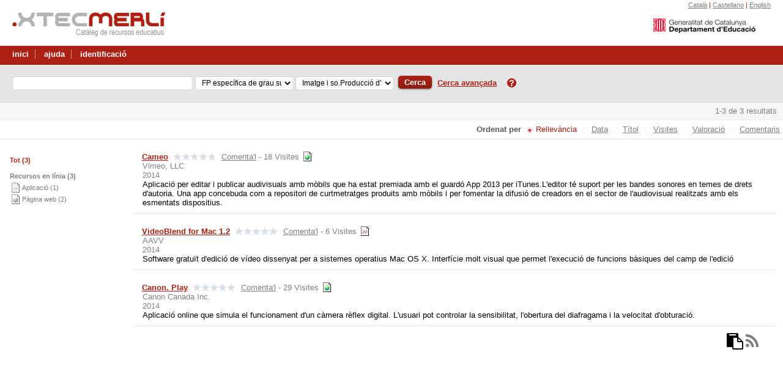

--- FILE ---
content_type: text/html;charset=utf-8
request_url: https://merli.xtec.cat/merli/ServletCerca?area_curricular=33430&cataleg=si&nivell=0&nivell_educatiu=9337&novaCerca=si&ordenacio=&textCerca=&tipus=completa&lang=ca
body_size: 41372
content:
<!DOCTYPE html PUBLIC "-//W3C//DTD XHTML 1.1//EN" "http://www.w3.org/TR/xhtml11/DTD/xhtml11.dtd">
<html lang="ca">
<head>
<title>Merl&iacute;. Cat&agrave;leg de recursos educatius</title>
<meta http-equiv="content-type" content="text/html; charset=UTF-8"/>
<link rel="alternate" type="application/rss+xml" title="Subscriu aquesta cerca" href="https://merli.xtec.cat/merli/CercaRSS?textCerca=&nivell_educatiu=9337&area_curricular=33430&cicle=-1" />
<link rel="shortcut icon" href="https://merli.xtec.cat/merli/imatges/merli.ico" />
<link rel="stylesheet" type="text/css" href="https://merli.xtec.cat/merli/css/tooltip.css"/>
<link rel="stylesheet" type="text/css" href="https://merli.xtec.cat/merli/css/merli.css"/>
<link rel="stylesheet" href="https://merli.xtec.cat/merli/css/merli-print.css" media="print" type="text/css" />
<link href="//maxcdn.bootstrapcdn.com/font-awesome/4.6.3/css/font-awesome.min.css" rel="stylesheet" integrity="sha384-T8Gy5hrqNKT+hzMclPo118YTQO6cYprQmhrYwIiQ/3axmI1hQomh7Ud2hPOy8SP1" crossorigin="anonymous">

  <script type="text/javascript">
    function copia_portapapeles (url) {
       var aux = document.createElement('input');
       aux.setAttribute('value', url);
       document.body.appendChild(aux);
       aux.select();
       document.execCommand("copy");
       document.body.removeChild(aux);
      }
    function askToAgrega () {
      document.cerca.agrega.value = 1;
      document.cerca.submit();
      }
    function askToMerli () {
      document.cerca.agrega.value = 0;
      document.cerca.submit();
      }
    function goToNivell (nivell) {
      document.cerca.textCerca.value = '';
      document.cerca.nivell.value = nivell;
      document.cerca.submit();
      }
    function doSubmit (keep) {
var value = document.cerca.textCerca.value;
document.cerca.textCerca.value = value.toString();
      document.cerca.nivell.value = 0;
      if (!keep){       	document.cerca.filtreRecurs.value = '';}
      document.cerca.tipus.value = 'simple';
      document.cerca.novaCerca.value = 'si';
      if(document.cerca.cicle) document.cerca.cicle.value="-1";
      if(document.cerca.keywords) document.cerca.keywords.value="";
      $("#ducContentIdentificador").remove();
      if(document.cerca.autorCerca) document.cerca.autorCerca.value="";
      if(document.cerca.editorialCerca) document.cerca.editorialCerca.value="";
      if(document.cerca.idiomaCerca) document.cerca.idiomaCerca.value="";
      if(document.cerca.recursOnline) document.cerca.recursOnline.value="";
      if(document.cerca.recursFisic)  document.cerca.recursFisic.value="";
      if(document.cerca.llicenciaCerca) document.cerca.llicenciaCerca.value="";
      if(document.cerca.destinatariCerca) document.cerca.destinatariCerca.value="";
      if(document.cerca.dataIniciPublicacio) document.cerca.dataIniciPublicacio.value="";
      if(document.cerca.dataFinalPublicacio) document.cerca.dataFinalPublicacio.value="";
      if(document.cerca.formatRecurs) document.cerca.formatRecurs.value="";
      if(document.cerca.unitatCerca) document.cerca.unitatCerca.value="";
      document.cerca.submit();
      }
    function sortBy (tipusOrdenacio, tipusDireccio) {
      document.cerca.nivell.value = 0;
      document.cerca.ordenacio.value = tipusOrdenacio;
      document.cerca.direccio.value = tipusDireccio;
      document.cerca.submit();
      }
    function filterBy (filtreRecurs) {
      document.cerca.filtreRecurs.value = filtreRecurs;
      document.cerca.submit();
      }
  function checkCR(evt) {
	    var evt  = (evt) ? evt : ((event) ? event : null);
	    var node = (evt.target) ? evt.target : ((evt.srcElement) ? evt.srcElement : null);
	    if ((evt.keyCode == 13) && (node.type=="text")) {
		    doSubmit();
		    return false;
		    }
	  }
  function showFull (id) {
      document.getElementById("" + id).innerHTML = document.getElementById("full_" + id).innerHTML;
      }
  function showShort (id) {
      document.getElementById("" + id).innerHTML = document.getElementById("short_" + id).innerHTML;
      }
  document.onkeypress = checkCR;
  </script>
  <script type="text/javascript" src="./scripts/ajax-visites.js"></script>
  <script type="text/javascript" src="./scripts/ietooltips.js"></script>
  <script type="text/javascript" src="./scripts/jquery-1.4.2.min.js"></script>
  <script type="text/javascript">
       var areas_2215=new Array("Àrea", "-1"
,"Comunicació i llenguatges","2248"
,"Descoberta d'un mateix i descoberta dels altres","2246"
,"Descoberta de l'entorn","2247"
);
       var areas_2219=new Array("Àrea", "-1"
,"Competències bàsiques","8858"
,"Coneixement del medi: natural","2255"
,"Coneixement del medi: social i cultural","2254"
,"Educació artística: música","2257"
,"Educació artística: visual i plàstica","2256"
,"Educació física","2258"
,"Educació per al desenvolupament personal i la ciutadania","5639"
,"Llengua aranesa a la Val d'Aran","2252"
,"Llengua castellana i literatura","2251"
,"Llengua catalana i literatura","2250"
,"Llengua estrangera","2253"
,"Matemàtiques","2259"
,"Religió (voluntària)","6037"
,"Tutoria","3463"
);
       var areas_2221=new Array("Àrea", "-1"
,"Ciències de la naturalesa/Física i química/Biologia i geologia","2265"
,"Ciències socials, geografia i història","2266"
,"Competències bàsiques","8971"
,"Cultura clàssica","3466"
,"Educació física","2267"
,"Educació per al desenvolupament personal i la ciutadania","6298"
,"Educació visual i plàstica","2269"
,"Emprenedoria","18599"
,"Història i cultura de les religions","8647"
,"Llatí","8726"
,"Llengua aranesa a la Val d'Aran","2263"
,"Llengua castellana i Literatura","2262"
,"Llengua catalana i Literatura","2261"
,"Llengües estrangeres","2264"
,"Matemàtiques","2271"
,"Música","2270"
,"Religió (voluntària)","2272"
,"Tecnologies/Tecnologia/Informàtica","2268"
,"Treball de síntesi/Projecte de recerca","8655"
,"Tutoria","3468"
);
       var areas_2234=new Array("Àrea", "-1"
,"Anatomia aplicada","8597"
,"Anàlisi musical","8593"
,"Arts escèniques","8595"
,"Biologia","6451"
,"Ciències de la terra i del medi ambient","6457"
,"Ciències per al món contemporani","8591"
,"Competències generals","9039"
,"Cultura audiovisual","6492"
,"Dibuix Artístic","6488"
,"Dibuix Tècnic","6459"
,"Disseny","6490"
,"Economia","6466"
,"Economia de l'empresa","6464"
,"Educació física","6437"
,"Electrotècnia","6484"
,"Filosofia i ciutadania/Història de la filosofia","6445"
,"Física","6453"
,"Geografia","6468"
,"Grec","6470"
,"Història","6447"
,"Història de l'art","6472"
,"Història de la música i de la dansa","6480"
,"Història del món contemporani","6474"
,"Literatura castellana","6476"
,"Literatura catalana","6478"
,"Literatura universal","7998"
,"Llatí","7045"
,"Llengua castellana i literatura","6441"
,"Llengua catalana i literatura","6699"
,"Llenguatge i pràctica musical","8599"
,"Llengües estrangeres","6443"
,"Matemàtiques","6449"
,"Matemàtiques aplicades a les ciències socials","6462"
,"Química","6455"
,"Religió (voluntària)","6498"
,"Tecnologia industrial","6482"
,"Treball de recerca","8493"
,"Tutoria","8481"
,"Tècniques d'expressió graficoplàstica","6494"
,"Volum","6496"
);
       var areas_9337=new Array("Àrea", "-1"
,"Activitats d'ús públic","16499"
,"Activitats físiques i esportives.Animació d'activitats físiques i esportives","12278"
,"Activitats físiques i esportives.Animació d'activitats físiques i esportives","23946"
,"Administració i finances","16491"
,"Administració i gestió.Administració i finances","19007"
,"Agrària.Gestió forestal  i del medi natural","25703"
,"Agrària.Paisatgisme i medi rural","28731"
,"Arts gràfiques.Disseny i Producció editorial","12372"
,"Arts gràfiques.Producció en indústries d'arts gràfiques","21540"
,"Arts i artesanies","12353"
,"Comerç i màrquetin.Transport i logística.","30288"
,"Comerç i màrqueting.Comerç internacional","12391"
,"Comerç i màrqueting.Gestió comercial i màrqueting","16493"
,"Comerç i màrqueting.Serveis al consumidor","29974"
,"Disseny i moblament","18442"
,"Edificació i obra civil.Desenvolupament de projectes urbanístics i operacions topogràfiques","21718"
,"Edificació i obra civil.Desenvolupament i aplicació de projectes de construcció","12410"
,"Edificació i obra civil.Projectes d'obra civil (Sobrestants)","23687"
,"Educació infantil","10140"
,"Electricitat i electrònica.Automatització i robòtica industrial","18194"
,"Electricitat i electrònica.Sistemes de telecomunicacions i informàtics","18123"
,"Electricitat i electrònica.Sistemes electrotècnics i automatitzats","12435"
,"Electromecànica de maquinaria","16078"
,"Energia i aigua. Energies renovables","21328"
,"Energia i aigua.Eficiència energètica i energia solar tèrmica","12455"
,"Energies renovables","16062"
,"Fabricació mecànica.Construccions metàl·liques","10138"
,"Fabricació mecànica.Disseny en fabricació mecànica","10162"
,"Fabricació mecànica.Programació de la producció en fabricació mecànica","31316"
,"Fabricació mecànica.Programació de la producció en fabricació mecànica","12474"
,"Fabricació mecànica.Òptica d'ullera","30388"
,"Fusta, moble i suro.Disseny i moblament.","12485"
,"Gestió d'allotjaments turístics","10141"
,"Hoteleria i Turisme.Direcció de cuina","32964"
,"Hoteleria i turisme.Agències de viatges i gestió d'esdeveniments","10164"
,"Hoteleria i turisme.Animació turística","31528"
,"Hoteleria i turisme.Direcció de serveis de restauració","33012"
,"Hoteleria i turisme.Gestió d'allotjaments turístics","33104"
,"Hoteleria i turisme.Guia, informació i assistència turísitques","10165"
,"Hoteleria i turisme.Guia, informació i assistència turístiques","33208"
,"Imatge Personal.Assessoria d'imatge personal i corporativa","18834"
,"Imatge i so.Animacions 3D, jocs i entorns interactius","16430"
,"Imatge i so.Il·luminació, captació i tractament d'imatge","33355"
,"Imatge i so.Producció d'audiovisuals i espectacles","33430"
,"Imatge i so.Realització de projectes d'audiovisuals i espectacles","33540"
,"Imatge i so.So per a audiovisuals i espectacles","33614"
,"Imatge personal.Estilisme i direcció de perruqueria","12487"
,"Imatge personal.Estètica integral i benestar","16432"
,"Indústries alimentàries.Processos i qualitat en la indústria alimentària","12488"
,"Indústries alimentàries.Vitivinicultura","10166"
,"Informàtica i comunicacions.Administració de sistemes informàtics en xarxa","10163"
,"Informàtica i comunicacions.Desenvolupament d'aplicacions multiplataforma","12490"
,"Informàtica i comunicacions.Desenvolupament d'aplicacions web","23430"
,"Instal.lació i manteniment.Mecatrònica industrial","24003"
,"Instal·lació i manteniment.Desenvolupament de projectes d'instal.lacions tèrmiques i de fluids","10139"
,"Instal·lació i manteniment.Manteniment d'instal.lacions tèrmiques i de fluids","10143"
,"Instal·lació i manteniment.Prevenció de riscos laborals","12491"
,"Maritim pesquera.Transport marítim i pesca d'altura","18339"
,"Marítim pesquera.Aqüicultura","12492"
,"Marítimopesquera.Supervisió i control de màquines i instal·lacions del vaixell","20359"
,"Mecanització, perfil manteniment i reparació en rellotgeria","10160"
,"Mecatrònica industrial","16483"
,"Paisatgisme i medi rural","16487"
,"Perruqueria i cosmètica capil.lar","18896"
,"Producció d'audiovisuals i espectacles","16461"
,"Programació de la producció en fabricació mecànica","10161"
,"Projectes d'obra civil","16445"
,"Projectes d'obra civil (Sobrestants)","16448"
,"Pròtesis dentals","16485"
,"Química.Fabricació de productes farmacèutics i afins","37077"
,"Química.Indústries de procés de pasta i paper","10142"
,"Química.Laboratori d'anàlisi i control de qualitat","34209"
,"Química.Química ambiental","12497"
,"Química.Química industrial","10158"
,"Realització de projectes d'audiovisuals i espectacles","16426"
,"Sanitat. Sanitat. Laboratori de diagnòstic clínic","37517"
,"Sanitat.Anatomia patològica i citologia","37217"
,"Sanitat.Audiologia protètica","37266"
,"Sanitat.Dietètica","37338"
,"Sanitat.Documentació sanitària","37379"
,"Sanitat.Higiene bucodental","37433"
,"Sanitat.Imatge per al diagnòstic","37470"
,"Sanitat.Ortesis i pròtesis","37597"
,"Sanitat.Pròtesis dentals","37623"
,"Sanitat.Radioteràpia","37638"
,"Seguretat i medi ambient.Educació i control ambiental","12498"
,"Serveis al consumidor","25096"
,"Serveis socioculturals i a la comunitat.Animació sociocultural i turística","12537"
,"Serveis socioculturals i a la comunitat.Educació infantil","37676"
,"Serveis socioculturals i a la comunitat.Integració social","37724"
,"Serveis socioculturals i a la comunitat.Interpretació de la llengua de signes","37751"
,"So per a audiovisuals i espectacles","16458"
,"Transport i logística","16495"
,"Transport i manteniment de vehicles","12582"
,"Transport i manteniment de vehicles.Automoció","10137"
,"Transport i manteniment de vehicles.Automoció, perfil vehicles industrials","10159"
,"Transport i manteniment de vehicles.Manteniment aeromecànic","41161"
,"Transport i manteniment de vehicles.Manteniment d'aviònica","41288"
,"Transport marítim i pesca d'altura","16080"
,"Tèxtil, confecció i pell.Disseny tècnic en tèxtil i pell","23558"
,"Tèxtil, confecció i pell.Patronatge i Moda","10157"
,"Tèxtil, confecció i pell.Vestuari a mida i d'espectacles","12560"
,"Vestuari a mida i d'espectacles","16503"
,"Vidre i ceràmica","12619"
);
       var areas_9698=new Array("Àrea", "-1"
,"Activitats fisicoesportives en el medi natural, perfil professional d'explotació d'estacions d'esquí","23830"
,"Activitats físiques i esportives en el medi natural","12958"
,"Administració i Gestió.Gestió administrativa, perfil professional d'àmbit jurídic","26346"
,"Administració i gestió","12980"
,"Administració i gestió.Gestió administrativa","10080"
,"Agrària.Jardineria i floristeria.","10094"
,"Arts gràfiques.Impressió.","27471"
,"Arts gràfiques.Preimpressió digital.","20045"
,"Comerç i màrqueting.Comerç.","13027"
,"Construcció.Fusta, moble i suro","13032"
,"Cuina i gastronomia","10058"
,"Edificació i obra civil.Construcció","16538"
,"Edificació i obra civil.Obres d'interior, decoració i rehabilitació","13028"
,"Edificació i obra civil.Operació i manteniment de maquinària de construcció","27577"
,"Edificació y obra civil.Obres d'interior, decoració i rehabilitació","16572"
,"Electricitat i electrònica.Equips electrònics de consum .","13029"
,"Fabricació Mecànica.Soldadura i caldereria.","10076"
,"Fabricació mecànica.Mecanització.","13031"
,"Fusta, moble i suro.Fusteria i moble.","27673"
,"Fusta, moble i suro.Instal·lació i moblament","16600"
,"Hoteleria i turisme.Cuina i gastronomia.","13057"
,"Hoteleria i turisme.Serveis de restauració","22520"
,"Hoteleria.Serveis de restauració","10072"
,"Imatge Personal.Caracterització.","26680"
,"Imatge Personal.Estètica personal decorativa","26886"
,"Imatge Personal.Perruqueria i cosmètica capil.lar","16615"
,"Imatge i so","13034"
,"Indústries alimentàries.Elaboració de productes alimentaris","13037"
,"Indústries alimentàries.Forneria, pastisseria i confiteria","10064"
,"Indústries alimentàries.Olis d'oliva i vins","25974"
,"Indústries alimentàries.Olis d'oliva i vins","10070"
,"Indústries extractives.Excavacions i sondatges","13038"
,"Informàtica i comunicacions.Sistemes microinformàtics i xarxes","13039"
,"Instal.lació i manteniment.Instal·lacions frigorífiques i de climatització","22861"
,"Instal.lació i manteniment.Instal·lacions frigorífiques i de climatització","22857"
,"Instal·lacions de telecomunicacions","10078"
,"Instal·lacions elèctriques i automàtiques","10066"
,"Instal·lació i manteniment.Instal·lacions de producció de calor","13040"
,"Manteniment electromecànic","16635"
,"Manteniment electromecànic (vaixells d'esbarjo i serveis portuaris)","16694"
,"Martim pesquera.Pesca i transport marítim","26172"
,"Marítim pesquera.Busseig de profunditat mitjana","13041"
,"Marítim pesquera.Operacions de cultius aqüícoles","16663"
,"Marítim pesquera.Operació, control i manteniment de màquines i instal·lacions del vaixell","27878"
,"Mecanització.Manteniment i reparació de rellotgeria.","10068"
,"Producció agroecològica","10088"
,"Producció agroecològica.Producció agrícola","10090"
,"Producció agropecuària, perfil producció agrícola","10084"
,"Producció agropecuària, perfil producció ramadera","13486"
,"Química.Laboratori","27037"
,"Química.Operacions de procés de pasta i paper","27034"
,"Química.Planta química","13042"
,"Sanitat.Cures auxiliars d'infermeria","13043"
,"Sanitat.Emergències sanitàries","10060"
,"Sanitat.Farmàcia i parafarmàcia","10062"
,"Seguretat i medi ambient.Educació i control ambiental","13044"
,"Serveis socioculturals i a la comunitat.Atenció a persones en situació de dependència","13045"
,"Sistemes microinformàtics i xarxes","10074"
,"Transport i manteniment de vehicles.Carroseria.","13047"
,"Transport i manteniment de vehicles.Electromecànica de vehicles industrials","27923"
,"Transport i manteniment de vehicles.Electromecànica de vehicles, perfil professional d'avions amb motor de pistó","28553"
,"Transport i manteniment de vehicles.Electromecánica de maquinaria","26137"
,"Tècnic en operació, control i manteniment de maquinaria i instal·lacions del vaixell","10096"
,"Tèxtil, confecció i pell.Confecció i moda","10098"
,"Tèxtil, confecció i pell.Fabricació i ennobliment de productes tèxtils","16701"
,"Vidre i ceràmica.Operacions de fabricació de productes ceràmics","22433"
,"Vidre i ceràmica.Operacions de fabricació de vidre i transformats","13048"
);
       var areas_37817=new Array("Àrea", "-1"
,"Atenció a la diversitat","37801"
,"Avaluació","37955"
,"Biblioteques escolars","37989"
,"Ciències de l'Educació","38147"
,"Didàctica","38020"
,"Eix transversal","38013"
,"Ensenyaments","39691"
,"Formació del professorat","38139"
,"Organització educativa","39449"
,"Orientació","38157"
,"Psicologia","38257"
,"Seguretat a Internet","39595"
,"Tecnologia educativa","39533"
,"Àrees/matèries","38068"
);
       var areas_39645=new Array("Àrea", "-1"
,"Alemany","39656"
,"Anglès","41503"
,"Català per a no catalanoparlants","41480"
,"Espanyol per a estrangers","41398"
,"Francès","41409"
,"Grec","41489"
,"Italià","41423"
,"Japonès","41492"
,"Neerlandès","41440"
,"Portuguès","41495"
,"Rus","41460"
,"Xinès","41499"
,"Àrab","39660"
,"Èuscar","41485"
);
       var areas_41509=new Array("Àrea", "-1"
,"Arts plàstiques i disseny","41571"
,"Dansa","41573"
,"Teatre","53457"
);
       var areas_43780=new Array("Àrea", "-1"
,"Atletisme","43821"
,"Basquetbol","43841"
,"Busseig esportiu","43861"
,"Espeleologia","43847"
,"Esports d'hivern","43833"
,"Esports de combat","43866"
,"Esports de muntanya i escalada","43853"
,"Esports de vela","43837"
,"Esports eqüestres","43830"
,"Futbol i futbol sala","43840"
,"Handbol","43868"
,"Salvament i socorrisme","43870"
);
       var areas_46122=new Array("Àrea", "-1"
,"Educació secundària per a les persones adultes","46185"
,"Formació bàsica","46100"
,"Informàtica","46251"
,"Llengua castellana","46135"
,"Llengua catalana","46133"
,"Llengua estrangera","46097"
,"Preparació per a les proves d'accés","46272"
);
       var areas_46481=new Array("Àrea", "-1"
,"Administració i gestió.Auxiliar d'activitats d'oficina i en serveis administratius generals","46480"
,"Agraria.Auxiliar de vivers i jardins","46733"
,"Agrària.Auxiliar d'activitats agropecuàries","46513"
,"Arts gràfiques.Auxiliar d'arts gràfiques i serigrafia","46522"
,"Comerç i màrqueting.Auxiliar de comerç i atenció al públic","46517"
,"Comerç i màrqueting.Auxiliar de vendes, oficina i atenció al públic","46834"
,"Edificació i obra civil.Auxiliar de paleta i contrucció","46519"
,"Edificació i obra civil.Auxiliar de pintura","47014"
,"Electricitat i electrònica.Auxiliar de muntatges d'instal·lacions electrotècniques en edificis","46526"
,"Fabricació mecànica","46544"
,"Fusta, moble i suro.Auxiliar de treballs de fusteria i instal·lació de mobles","46547"
,"Hoteleria i turisme.Auxiliar d'establiments hotelers","47251"
,"Hoteleria i turisme.Auxiliar d'hoteleria: cuina i càtering","47268"
,"Hoteleria i turisme.Auxiliar d'hoteleria: cuina i serveis de restauració","47271"
,"Hoteleria i turisme.Auxiliar d'hoteleria: cuina i serveis de restaurant i bar","47274"
,"Hoteleria i turisme.Auxiliar de cuina","46530"
,"Imatge Personal.Auxiliar d'imatge personal: perruqueria i estètica","47456"
,"Imatge personal.Auxiliar de perruqueria","46550"
,"Indústries alimentàries.Auxiliar d'indústria càrnia","47551"
,"Indústries alimentàries.Auxiliar de pastisseria i fleca","46533"
,"Informàtica i comunicacions.Auxiliar de muntatge i manteniment d'equips informàtics","47670"
,"Informàtica i comunicacions.Auxiliar de muntatge i manteniment de sistemes microinformàtics","46536"
,"Instal·lació i manteniment.Auxiliar de fontaneria i calefacció i climatització","46538"
,"Instal·lació i manteniment.Auxiliar de manteniment i muntatges d'instal·lacions elèctriques i d'aigua i gas","47748"
,"Transport i manteniment de vehicles.Auxiliar de manteniment de carrosseria de vehicles","46557"
,"Transport i manteniment de vehicles.Auxiliar de reparació i manteniment de vehicles lleugers","47827"
);
  function change_area(){
      var nivell_educatiu
      nivell_educatiu = document.cerca.nivell_educatiu[document.cerca.nivell_educatiu.selectedIndex].value
      if (nivell_educatiu > 0) {
         mis_areas=eval("areas_" + nivell_educatiu)
         num_areas = (mis_areas.length / 2)
         document.cerca.area_curricular.length = num_areas
         for(i=0;i<(num_areas * 2);i=i+2){
           document.cerca.area_curricular.options[i/2].text=mis_areas[i]
           document.cerca.area_curricular.options[i/2].value=mis_areas[i + 1]
           }
      }else{
       document.cerca.area_curricular.length = 1
       document.cerca.area_curricular.options[0].value = "-1"
       document.cerca.area_curricular.options[0].text = "Àrea"
    }
    document.cerca.area_curricular.options[0].selected = true
 }
function checkLink(e) {
  if (!e) var e = window.event;
  var clickedObj = e.target ? e.target : e.srcElement;
  if(clickedObj.nodeName == 'A' ) {
        if (clickedObj.id != '') {
          addVisita('merli',clickedObj.id);
         }
    }
}
document.onmousedown = checkLink;
 </script>
<!--[if IE 6]> 
<link rel="stylesheet" type="text/css" href="https://merli.xtec.cat/merli/css/ie6.css"/>
<![endif]--> 
</head>
<body>
<div id="non-footer">
<div id="header"> 
<div id="cabecera">	
<a  href="https://merli.xtec.cat/merli/" alt="Merlí" ><img src="https://merli.xtec.cat/merli//imatges/capca_logo_merli.png" border="0" usemap="#mapTop" /></a>
<a href="http://www.gencat.cat/educacio/" target="_blank" alt="Generalitat de Catalunya. Departament d'Ensenyament"><img style="float:right;" src="https://merli.xtec.cat/merli//imatges/capca_gene.png" border="0" usemap="#mapTop" /></a>
<div id="languages">	<a alt="Catal&agrave;" href="/merli/ServletCerca?area_curricular=33430&cataleg=si&&nivell=0&nivell_educatiu=9337&novaCerca=si&ordenacio=&textCerca=&tipus=completa&lang=ca">Catal&agrave;</a> |	<a alt="Castellano" href="/merli/ServletCerca?area_curricular=33430&cataleg=si&&nivell=0&nivell_educatiu=9337&novaCerca=si&ordenacio=&textCerca=&tipus=completa&lang=es">Castellano</a> |	<a alt="English" href="/merli/ServletCerca?area_curricular=33430&cataleg=si&&nivell=0&nivell_educatiu=9337&novaCerca=si&ordenacio=&textCerca=&tipus=completa&lang=en">English</a> </div></div>
<div id="menu">
 <div id="menu_left">
  <ul><li><a href="https://merli.xtec.cat/merli/">inici</a></li>
  <li><a target="_blank" href="https://sites.google.com/a/xtec.cat/merli/">ajuda</a></li>
  <li class="ultimli">
  <a href="https://merli.xtec.cat/merli//loginSSO.jsp?logOn=true">identificaci&oacute;</a></li>
 </ul></div>
<div id="menu_right">
</div>
</div>

<div id="barra_buscador">
<div id="cercadorOptions">
	<form class="cercador_xtec" name="cerca" action="/merli/ServletCerca" method="POST">
      <fieldset>
     <input type="hidden" name="agrega" value="0"/>
     <input type="hidden" name="sheetId" value="null"/>
     <input type="hidden" name="tipus" value="completa"/>
     <input type="hidden" name="nivell" value="0"/>
     <input type="hidden" name="ordenacio" value=""/>
     <input type="hidden" name="direccio" value=""/>
     <input type="hidden" name="novaCerca" value="no"/>
     <input type="hidden" name="filtreRecurs" value="null"/>
     <input type="hidden" name="formatRecurs" value="null"/>
     <input type="hidden" name="inxtec" value="0"/>
     <input type="hidden" name="cataleg" value="si"/>
     <input type="hidden" name="userGeneric" value=""/>
     <input type="hidden" name="nomUsuari" value="null"/>
     <input type="hidden" name="textCercaHidden" value=""/>
 <input type="hidden" name="cicle" value="-1"/>

<label for="textCerca" class="hide">Introdu&iuml;u les paraules a cercar</label><input type="text" size="20" name="textCerca" id="textCerca" value=""  tabindex="1" alt="text cerca" class="textCerca"/><label for="nivell_educatiu" class="hide">Seleccioneu el nivell educatiu</label>
<select name="nivell_educatiu" id="nivell_educatiu" onchange="change_area()" tabindex="2" class="select">			   <option value="-1">Nivell</option>						<option value="2215">Educació infantil</option>						<option value="2219">Educació primària</option>						<option value="2221">Educació secundària obligatòria</option>						<option value="2234">Batxillerat</option>						<option value="9337" selected>FP específica de grau superior</option>						<option value="9698">FP específica de grau mitjà</option>						<option value="37817">Docents</option>						<option value="39645">Ensenyament d'idiomes</option>						<option value="41509">Ensenyaments artístics</option>						<option value="43780">Ensenyaments esportius</option>						<option value="46122">Educació d'adults</option>						<option value="46481">Programes de qualificació professional inicial(PQPI)</option>			</select> <label for="area_curricular"class="hide">Seleccioneu l'&agrave;rea</label>
					<select name="area_curricular" id="area_curricular"  tabindex="3" class="select" >				    	<option value="-1">Àrea</option>						<option value="16499">Activitats d'ús públic</option>						<option value="12278">Activitats físiques i esportives.Animació d'activitats físiques i esportives</option>						<option value="23946">Activitats físiques i esportives.Animació d'activitats físiques i esportives</option>						<option value="16491">Administració i finances</option>						<option value="19007">Administració i gestió.Administració i finances</option>						<option value="25703">Agrària.Gestió forestal  i del medi natural</option>						<option value="28731">Agrària.Paisatgisme i medi rural</option>						<option value="12372">Arts gràfiques.Disseny i Producció editorial</option>						<option value="21540">Arts gràfiques.Producció en indústries d'arts gràfiques</option>						<option value="12353">Arts i artesanies</option>						<option value="30288">Comerç i màrquetin.Transport i logística.</option>						<option value="12391">Comerç i màrqueting.Comerç internacional</option>						<option value="16493">Comerç i màrqueting.Gestió comercial i màrqueting</option>						<option value="29974">Comerç i màrqueting.Serveis al consumidor</option>						<option value="18442">Disseny i moblament</option>						<option value="21718">Edificació i obra civil.Desenvolupament de projectes urbanístics i operacions topogràfiques</option>						<option value="12410">Edificació i obra civil.Desenvolupament i aplicació de projectes de construcció</option>						<option value="23687">Edificació i obra civil.Projectes d'obra civil (Sobrestants)</option>						<option value="10140">Educació infantil</option>						<option value="18194">Electricitat i electrònica.Automatització i robòtica industrial</option>						<option value="18123">Electricitat i electrònica.Sistemes de telecomunicacions i informàtics</option>						<option value="12435">Electricitat i electrònica.Sistemes electrotècnics i automatitzats</option>						<option value="16078">Electromecànica de maquinaria</option>						<option value="21328">Energia i aigua. Energies renovables</option>						<option value="12455">Energia i aigua.Eficiència energètica i energia solar tèrmica</option>						<option value="16062">Energies renovables</option>						<option value="10138">Fabricació mecànica.Construccions metàl·liques</option>						<option value="10162">Fabricació mecànica.Disseny en fabricació mecànica</option>						<option value="31316">Fabricació mecànica.Programació de la producció en fabricació mecànica</option>						<option value="12474">Fabricació mecànica.Programació de la producció en fabricació mecànica</option>						<option value="30388">Fabricació mecànica.Òptica d'ullera</option>						<option value="12485">Fusta, moble i suro.Disseny i moblament.</option>						<option value="10141">Gestió d'allotjaments turístics</option>						<option value="32964">Hoteleria i Turisme.Direcció de cuina</option>						<option value="10164">Hoteleria i turisme.Agències de viatges i gestió d'esdeveniments</option>						<option value="31528">Hoteleria i turisme.Animació turística</option>						<option value="33012">Hoteleria i turisme.Direcció de serveis de restauració</option>						<option value="33104">Hoteleria i turisme.Gestió d'allotjaments turístics</option>						<option value="10165">Hoteleria i turisme.Guia, informació i assistència turísitques</option>						<option value="33208">Hoteleria i turisme.Guia, informació i assistència turístiques</option>						<option value="18834">Imatge Personal.Assessoria d'imatge personal i corporativa</option>						<option value="16430">Imatge i so.Animacions 3D, jocs i entorns interactius</option>						<option value="33355">Imatge i so.Il·luminació, captació i tractament d'imatge</option>						<option value="33430" selected>Imatge i so.Producció d'audiovisuals i espectacles</option>						<option value="33540">Imatge i so.Realització de projectes d'audiovisuals i espectacles</option>						<option value="33614">Imatge i so.So per a audiovisuals i espectacles</option>						<option value="12487">Imatge personal.Estilisme i direcció de perruqueria</option>						<option value="16432">Imatge personal.Estètica integral i benestar</option>						<option value="12488">Indústries alimentàries.Processos i qualitat en la indústria alimentària</option>						<option value="10166">Indústries alimentàries.Vitivinicultura</option>						<option value="10163">Informàtica i comunicacions.Administració de sistemes informàtics en xarxa</option>						<option value="12490">Informàtica i comunicacions.Desenvolupament d'aplicacions multiplataforma</option>						<option value="23430">Informàtica i comunicacions.Desenvolupament d'aplicacions web</option>						<option value="24003">Instal.lació i manteniment.Mecatrònica industrial</option>						<option value="10139">Instal·lació i manteniment.Desenvolupament de projectes d'instal.lacions tèrmiques i de fluids</option>						<option value="10143">Instal·lació i manteniment.Manteniment d'instal.lacions tèrmiques i de fluids</option>						<option value="12491">Instal·lació i manteniment.Prevenció de riscos laborals</option>						<option value="18339">Maritim pesquera.Transport marítim i pesca d'altura</option>						<option value="12492">Marítim pesquera.Aqüicultura</option>						<option value="20359">Marítimopesquera.Supervisió i control de màquines i instal·lacions del vaixell</option>						<option value="10160">Mecanització, perfil manteniment i reparació en rellotgeria</option>						<option value="16483">Mecatrònica industrial</option>						<option value="16487">Paisatgisme i medi rural</option>						<option value="18896">Perruqueria i cosmètica capil.lar</option>						<option value="16461">Producció d'audiovisuals i espectacles</option>						<option value="10161">Programació de la producció en fabricació mecànica</option>						<option value="16445">Projectes d'obra civil</option>						<option value="16448">Projectes d'obra civil (Sobrestants)</option>						<option value="16485">Pròtesis dentals</option>						<option value="37077">Química.Fabricació de productes farmacèutics i afins</option>						<option value="10142">Química.Indústries de procés de pasta i paper</option>						<option value="34209">Química.Laboratori d'anàlisi i control de qualitat</option>						<option value="12497">Química.Química ambiental</option>						<option value="10158">Química.Química industrial</option>						<option value="16426">Realització de projectes d'audiovisuals i espectacles</option>						<option value="37517">Sanitat. Sanitat. Laboratori de diagnòstic clínic</option>						<option value="37217">Sanitat.Anatomia patològica i citologia</option>						<option value="37266">Sanitat.Audiologia protètica</option>						<option value="37338">Sanitat.Dietètica</option>						<option value="37379">Sanitat.Documentació sanitària</option>						<option value="37433">Sanitat.Higiene bucodental</option>						<option value="37470">Sanitat.Imatge per al diagnòstic</option>						<option value="37597">Sanitat.Ortesis i pròtesis</option>						<option value="37623">Sanitat.Pròtesis dentals</option>						<option value="37638">Sanitat.Radioteràpia</option>						<option value="12498">Seguretat i medi ambient.Educació i control ambiental</option>						<option value="25096">Serveis al consumidor</option>						<option value="12537">Serveis socioculturals i a la comunitat.Animació sociocultural i turística</option>						<option value="37676">Serveis socioculturals i a la comunitat.Educació infantil</option>						<option value="37724">Serveis socioculturals i a la comunitat.Integració social</option>						<option value="37751">Serveis socioculturals i a la comunitat.Interpretació de la llengua de signes</option>						<option value="16458">So per a audiovisuals i espectacles</option>						<option value="16495">Transport i logística</option>						<option value="12582">Transport i manteniment de vehicles</option>						<option value="10137">Transport i manteniment de vehicles.Automoció</option>						<option value="10159">Transport i manteniment de vehicles.Automoció, perfil vehicles industrials</option>						<option value="41161">Transport i manteniment de vehicles.Manteniment aeromecànic</option>						<option value="41288">Transport i manteniment de vehicles.Manteniment d'aviònica</option>						<option value="16080">Transport marítim i pesca d'altura</option>						<option value="23558">Tèxtil, confecció i pell.Disseny tècnic en tèxtil i pell</option>						<option value="10157">Tèxtil, confecció i pell.Patronatge i Moda</option>						<option value="12560">Tèxtil, confecció i pell.Vestuari a mida i d'espectacles</option>						<option value="16503">Vestuari a mida i d'espectacles</option>						<option value="12619">Vidre i ceràmica</option>					</select><button onclick="doSubmit();" class="butoMerli small red">Cerca</button>
 <a href="/merli/cerca/cercaCompleta.jsp">Cerca&nbsp;avan&ccedil;ada</a>
&nbsp; <a href="https://sites.google.com/a/xtec.cat/merli/" target="_blank"><img style="border:0;" src="https://merli.xtec.cat/merli/imatges/ajuda.png"/></a>
   </fieldset>
   </form>
</div>
</div>
</div>


<div id="barra_resultats">
<div id="barra_resultats_right">
1-3 de 3 resultats
</div>
</div>

<div id="resultats_right">
  <p>Ordenat per
  <a id="current" href="javascript:sortBy('defecte', false);">Rellev&agrave;ncia</a>
  <a href="javascript:sortBy('data');">Data</a>
  <a href="javascript:sortBy('alfabeticament');">T&iacute;tol</a>
  <a href="javascript:sortBy('visites');">Visites</a>
  <a href="javascript:sortBy('puntuacio');">Valoraci&oacute;</a>
  <a href="javascript:sortBy('comentaris');">Comentaris</a>
</p>
</div>

<div id="resumResultats">
<ul class="resumResultats">
<li class="filtrat">
Tot (3)</li>
</ul>
<ul class="resumResultats">
<li >
<a href="#" onclick="javascript:filterBy ('enlinia');">Recursos en l&iacute;nia (3)</a></li>
<ul>
<li><img src="imatges/icones/aplicacio_out.gif"/><a href="#" onclick="javascript:filterBy ('6');">Aplicació (1)</a></li>
<li><img src="imatges/icones/paginaweb_out.gif"/><a href="#" onclick="javascript:filterBy ('1');">Pàgina web (2)</a></li>
</ul>
</ul>
</div>
<div id="resultats">
  <div id="resultats_left">
<div id="resultat">
  &nbsp;<a id="/135458"href="https://merli.xtec.cat/merli/cerca/fitxaRecurs.jsp?idRecurs=/135458&sheetId=null&nomUsuari=null&inxtec=0">Cameo</a>
&nbsp;<img src="./imatges/stars-empty.gif" alt=""/><img src="./imatges/stars-empty.gif" alt=""/><img src="./imatges/stars-empty.gif" alt=""/><img src="./imatges/stars-empty.gif" alt=""/><img src="./imatges/stars-empty.gif" alt=""/>  <h1><a href="/merli/loginSSO.jsp?logOn=true&comment=true" target="_blank">Comenta'l</a> - 18 Visites&nbsp;<img src="imatges/icones/paginaweb.gif" alt="21" title="21"/></h1>
<br/>
  <h2> Vimeo, LLC
</h2>
  <h4>2014</h4>
  <h3><div id="0">
Aplicació per editar i publicar audivisuals amb mòbils que ha estat premiada amb el guardó App 2013 per iTunes.L'editor té suport per les bandes sonores en temes de drets d'autoria.
Una app concebuda com a repositori de curtmetratges produits amb mòbils i per fomentar la difusió de creadors en el sector de l'audiovisual realitzats amb els esmentats dispositius.</div>
  </h3>
</div>
<div id="resultat">
  &nbsp;<a id="/134989"href="https://merli.xtec.cat/merli/cerca/fitxaRecurs.jsp?idRecurs=/134989&sheetId=null&nomUsuari=null&inxtec=0">VideoBlend for Mac 1.2</a>
&nbsp;<img src="./imatges/stars-empty.gif" alt=""/><img src="./imatges/stars-empty.gif" alt=""/><img src="./imatges/stars-empty.gif" alt=""/><img src="./imatges/stars-empty.gif" alt=""/><img src="./imatges/stars-empty.gif" alt=""/>  <h1><a href="/merli/loginSSO.jsp?logOn=true&comment=true" target="_blank">Comenta'l</a> - 6 Visites&nbsp;<img src="imatges/icones/aplicacio.gif" alt="8" title="8"/></h1>
<br/>
  <h2> AAVV
</h2>
  <h4>2014</h4>
  <h3><div id="1">
Software gratuït d'edició de vídeo dissenyat per a sistemes operatius Mac OS X. Interfície molt visual que permet l'execució de funcions bàsiques del camp de l'edició</div>
  </h3>
</div>
<div id="resultat">
  &nbsp;<a id="/135199"href="https://merli.xtec.cat/merli/cerca/fitxaRecurs.jsp?idRecurs=/135199&sheetId=null&nomUsuari=null&inxtec=0">Canon. Play</a>
&nbsp;<img src="./imatges/stars-empty.gif" alt=""/><img src="./imatges/stars-empty.gif" alt=""/><img src="./imatges/stars-empty.gif" alt=""/><img src="./imatges/stars-empty.gif" alt=""/><img src="./imatges/stars-empty.gif" alt=""/>  <h1><a href="/merli/loginSSO.jsp?logOn=true&comment=true" target="_blank">Comenta'l</a> - 29 Visites&nbsp;<img src="imatges/icones/paginaweb.gif" alt="21" title="21"/></h1>
<br/>
  <h2> Canon Canada Inc.
</h2>
  <h4>2014</h4>
  <h3><div id="2">
Aplicació online que simula el funcionament d'un càmera rèflex digital. L'usuari pot controlar la sensibilitat, l'obertura del diafragama i la velocitat d'obturació.</div>
  </h3>
</div>

</div>
<div class="clear"></div>
</div>
<div id="bottom">
<div class="bottom_left_div">
</div>
<div id="bottom_left">
</div>
<div id="bottom_right">
<a  style="cursor: pointer;" onclick="copia_portapapeles('https://merli.xtec.cat/merli/ServletCerca?textCerca=&nivell_educatiu=9337&area_curricular=33430&cicle=-1')" title="Copiar l'enllaç permanent als resultats d'aquesta recerca"><i class="fa fa-clipboard fa-2x" aria-hidden="true"></i></a>
<a href="https://merli.xtec.cat/merli/CercaRSS?textCerca=&nivell_educatiu=9337&area_curricular=33430&cicle=-1" title="Subscriu aquesta cerca"><i class="fa fa-rss fa-2x" aria-hidden="true"></i></a>
</div>
<div class="clear"></div>
</div>
</div>
<div class="footer_cercador">
  <div id="pie">
<a href="http://www.xtec.cat/web/guest/avis">Av&iacute;s legal</a> |
<a href="http://www.xtec.cat/web/guest/avis">Privadesa</a> |
<a href="http://www.xtec.cat/web/guest/avis">Condicions d'&uacute;s</a> |
<a href="#">Copyright ï¿½ 2014, Generalitat de Catalunya</a> <br/>
<a href="http://www.xtec.cat/web/guest/avis">El Departament d'Ensenyament no es fa responsable del contingut dels enlla&ccedil;os externs. Llegir m&eacute;s</a>
  </div>
</div>
<!-- GOOGLE ANALYTICS -->
<script type="text/javascript">
var gaJsHost = (("https:" == document.location.protocol) ? "https://ssl." : "http://www.");
document.write(unescape("%3Cscript src='" + gaJsHost + "google-analytics.com/ga.js' type='text/javascript'%3E%3C/script%3E"));
</script>
<script type="text/javascript">
try {
var pageTracker = _gat._getTracker("UA-6935294-1");
pageTracker._trackPageview();
} catch(err) {}</script>
<!-- END -->
</body>
</html>


--- FILE ---
content_type: text/css
request_url: https://merli.xtec.cat/merli/css/tooltip.css
body_size: 404
content:
.tooltip {
	position: relative;
}

.tooltip dfn { 
	display: none;
}
.tooltip:hover dfn, .tooltiph dfn { 
	display: block;
	position: absolute;
	left: 0;
	top: 1.5em;
		
	padding: 4px 10px;
	
	border: 1px dotted;
	background: #FFFFFF;
	color: #000;
	width: 600px;
	font-style: normal;
	font-size: 0.8em;
	line-height: 100%;
	text-decoration: none;
}

.tooltip dfn span {
	display: block;
	width: 600px;
}

--- FILE ---
content_type: text/css
request_url: https://merli.xtec.cat/merli/css/merli-print.css
body_size: 13926
content:
html{height:100%;}
body{background-color:white;padding:0px;font-family:Arial,Helvetica,Univers,Sans-serif;font-size:10pt;margin:0px;height:100%;color:#000000;}
#non-footer{position:relative;min-height:100%;}
* html #page{height:100%;}
p.rss{display:none;}
/* =tipografia */
#noticies h1{font-size:13pt;}
#titol h2{font-size:10pt;}
#noti h2,#primera_noti h2{display:inline;font-size:10pt;}
#noti h3,#primera_noti h3{display:inline;font-size:10pt;}
#noti p,#primera_noti p{padding-top:5px;padding-bottom:5px;padding-left:0px;padding-right:0px;}
#noti_titol{font-size:10pt;padding-bottom:3px;padding-left:10px;font-weight:bold;}
#noti_data{padding-left:10px;margin-right:0px;font-size:10pt;font-weight:bold;}
#noti_cos{padding-top:5px;padding-bottom:5px;padding-left:10px;padding-right:10px;font-size:10pt;}
#fila td{margin-right:0px;padding:0px;}
#noti_parella table{border:0px;}
#noti_senar table{border:0px;}
#primera_noti table{border:0px;}
#taula h1,#left h2{display:inline;font-size:10pt;font-weight:bold;}
#taula h2{display:inline;padding-left:10px;font-size:10pt;font-weight:normal;}
#left h1{font-size:13pt;}
#resultat p,#resultat a,#resultat h2{display:inline;}
#resultat a{font-weight:bold;}
#resultat h1{display:inline;}
#resultat h1,#resultat h2,#resultat h4{font-size:10pt;font-weight:normal;}
#resultat h3{font-size:10pt;}
/* =enllaços */
a:link,a:visited{text-decoration:underline;}
#resultats{margin:auto 5%;}
/* formulari de cerca */
form *{vertical-align:middle;}
#form_merli input.button{}
input{width:300px;}
#cercadorOptions input.button{width:49px;border-top-style:none;margin-left:10px;}
select{width:160px;}
/* =taules */
table{border:0px solid #ccc;}
caption{background:#FF7B00;background-image:url(../imatges/ribbon_infantil.png);background-repeat:no-repeat;background-position:left;color:white;font-weight:bold;border-top:1px solid #ccc;border-left:1px solid #ccc;border-right:1px solid #ccc;padding:3px;}
/* =llistes */
#main ul{padding-top:5px;padding-left:20px;}
#main li{padding-left:10px;line-height:20px;}
#arees ul{list-style:none;padding-left:5px;}
#calendar{height:20px;}
#cercador_titol{display:inline;}
#cercador_input{display:inline;}
#cercador_boto{padding-left:5px;display:inline;}
#cercador_nivell_educatiu{padding-left:5px;display:inline;}
#cercador_area_curricular{padding-left:5px;display:inline;}
/* =layout */
#header_merli{display:none;}
#header_cercador{display:none;}
#form_merli{}
#header_formulari{display:none;}
#header_formulari_left{display:none;}
#header_formulari_right{display:none;}
#header_formulari_left h1{display:none;}
#header_formulari_right h2{display:none;}
#header_formulari_right h1{display:none;}
#header_formulari a{display:none;}
#header_formulari_ajuda{display:none;}
#header_formulari_left_ajuda{display:none;}
#header_formulari_right_ajuda{display:none;}
#help{display:none;}
#help_cercador_links{display:none;}
#top_menu{display:none;}
#header_merli_primaria{display:none;}
#main{margin:0 2%;position:relative;}
#left{position:relative;float:left;width:47%;}
#right{position:relative;float:left;width:48%;}
#presentacio{border:1px solid #ccc;color:#000000;font-weight:bold;line-height:1.5em;}
#noticies{padding-top:10px;text-align:justify;}
#primera_noti{border-bottom:1px solid #e1e6ec;}
#noti_parella{border-bottom:1px solid #e1e6ec;}
#noti_senar{background:#ffffff;border-bottom:1px solid #e1e6ec;padding-top:5px;}
#taula{padding-bottom:10px;position:relative;}
#primera_fila{border-bottom:1px solid #e1e6ec;}
#fila{border-bottom:1px solid #e1e6ec;}
#primera_fila_table{border-bottom:1px solid #e1e6ec;}
#fila_table{border-bottom:1px solid #e1e6ec;}
#fila_table table{border:0px;font-size:10pt;width:100%;}
#primera_fila_table table{font-size:10pt;width:100%;}
#primera_fila td{margin-right:0px;padding:0px;}
#fila_left{float:left;}
#fila_right{float:right;padding-right:5px;}
.fila_left_wai{align:left;width:78%;}
.fila_right_wai{align:right;width:78%;}
.img_no_border{border:0;}
#arees{display:none;}
#resultat{padding:10px;border-top:1px solid #c9e4ff;}
.footer_cercador{background-color:#EFEFEF;position:relative;margin:-40px auto 0 auto;padding:0px;clear:both;vertical-align:middle;z-index:101;width:100%;height:39px;border-top-width:1px;border-top-style:solid;border-top-color:#B0B0B0;}
.espai{width:100%;position:relative;height:20px;}
#consell{padding:10px;margin-bottom:10px;}
.clear{clear:both;}
#header_formulari_left_ajuda h1{display:none;}
#ajuda h1{font-size:10pt;}
#code{color:red;display:inline;}
#ajuda ol{padding-top:16px;list-style:none;padding-bottom:30px;}
#ajuda ol li{padding-left:0px;}
#fitxa h1{display:inline;font-size:12pt;}
#comentaris{display:inline;font-size:9pt;}
#container_fitxa h2{font-size:11pt;}
#comentari_senar h2,#comentari_parell h2{font-size:10pt;color:black;}
#comentari_senar h3,#comentari_parell h3{font-size:10pt;font-weight:normal;}
#comentari_senar h4,#comentari_parell h4{font-size:10pt;font-weight:normal;border-top:1px solid #d2e7fa;}
#form_comentari label{float:left;width:100px;text-align:left;display:block;}
#form_comentari input{width:400px;border:1px solid #709dc9;}
#form_comentari textarea{width:400px;border:1px solid #709dc9;}
#form_comentari input.button{width:100px;}
#link_up{text-align:right;margin-bottom:20px;}
#container_fitxa{width:80%;}
#comentaris_suspesos{width:90%;}
#comentaris_suspesos table{width:100%;font-size:11pt;border:0;}
#cos_blau{position:relative;border-bottom:1px solid #e1e6ec;}
#comentari_senar{position:relative;border-top:1px solid #d2e7fa;}
#comentari_parell{border-top:1px solid #d2e7fa;}
#comentari_senar2{border-top:1px solid #d2e7fa;margin-left:5%;}
#comentari_parell2{border-top:1px solid #d2e7fa;margin-left:5%;}
* html #non-footer{height:100%;}
#resultats_left_empty{text-align:center;min-height:100%;}
#comentarisSuspesos{display:inline;}
#comentarisSuspesos a{text-decoration:underline;}
#resultats_left{width:75%;float:left;}
#resultats_right{ display:none}
#resultats_right p{font-weight:bold;}
#resultats_right a:link,#resultats_right a:visited{}
#resultats_right a:link#current,#resultats_right a:visited#current,#resultats_right a:hover{text-decoration:underline;}
/*   NEW  */
#pie{display:none;}
#header{display:none;}
#header2{display:none;}
#cabecera{display:none;}
#menu{display:none;}
#menu ul li a:link,#menu ul li a:visited{display:none;}
#menu ul li a:hover,#menu ul li a:active{display:none;}
#menu_left{display:none;}
#menu_right{display:none;}
#menu_right a:link,#menu_right a:visited{display:none;}
#menu_right a:hover{display:none;}
#barra_nivell{display:none;}
#menu_nivell{display:none;}
#menu_nivell ul{display:none;}
#menu_nivell ul li{display:none;}
.linial{display:none;}
#menu_nivell ul li a:link,#menu_nivell ul li a:visited{display:none;}
#menu_nivell ul li a:hover{display:none;}
#barra_buscador{display:none;}
#cercadorOptions{display:none;}
#cercadorButton{display:none;}
#cercadorOptions fieldset{display:none;}
form#form_cercador{display:none;}
.textCerca{display:none;}
.select{display:none;}
input:hover,textarea:hover{background:#fff;}
input:focus,textarea:focus{border:1px solid #2C5291;background-color:#fff;}
#barra_resultats{width:100%;height:20px;margin:auto;margin-top:1px;margin-bottom:15px;text-align:center;background-color:#EFEFEF;clear:both;border-bottom-width:1px;border-bottom-style:solid;border-bottom-color:#B0B0B0;}
#barra_resultats_left{width:auto;margin:auto;padding-top:2px;padding-bottom:2px;padding-left:10px;padding-right:10px;text-align:left;color:#2C5291;float:left;}
#barra_resultats_right{width:auto;margin:auto;padding-top:2px;padding-right:10px;text-align:right;color:#2C5291;float:right;}
#barra_fitxa_left{width:auto;margin:auto;padding-top:2px;padding-bottom:2px;padding-left:10px;padding-right:10px;text-align:left;color:#2C5291;float:left;background-color:#D1E1EE;}
#barra_fitxa_right{width:auto;margin:auto;padding-top:2px;padding-right:10px;text-align:right;color:#2C5291;float:right;}
#titol{font-size:12px;font-weight:bold;color:#FAEEE0;text-align:center;margin-top:5px;width:143px;padding-left:15px;padding-right:15px;padding-top:25px;height:23px;background-image:url(../imatges/fondo_titol.jpg);background-repeat:repeat-x;}
#titol2{font-size:12px;font-weight:bold;color:#2C5291;text-align:center;margin-top:25px;width:143px;padding-left:15px;padding-right:15px;padding-top:10px;height:18px;background-image:url(../imatges/fondo_titolk.jpg);background-repeat:repeat-x;background-color:#E8BE8C;border-right-width:1px;border-left-width:1px;border-top-width:1px;border-right-style:dotted;border-left-style:dotted;border-top-style:dotted;border-right-color:#fff;border-left-color:#fff;border-top-color:#FFFFFF;}
#titolajuda{font-size:12px;font-weight:bold;color:#FAEEE0;text-align:center;margin-top:5px;width:243px;padding-left:15px;padding-right:15px;padding-top:25px;height:23px;background-image:url(../imatges/fondo_titol.jpg);background-repeat:repeat-x;}
#titolajuda2{font-size:12px;font-weight:bold;color:#2C5291;text-align:center;margin-top:25px;width:280px;padding-left:15px;padding-right:15px;padding-top:10px;height:18px;background-image:url(../imatges/fondo_titolk.jpg);background-repeat:repeat-x;background-color:#E8BE8C;border-right-width:1px;border-left-width:1px;border-top-width:1px;border-right-style:dotted;border-left-style:dotted;border-top-style:dotted;border-right-color:#fff;border-left-color:#fff;border-top-color:#FFFFFF;}
#ajuda{margin-bottom:60px;width:90%;margin:auto;}
#icons{display:none;}
#icons img{display:none;}
/*       */
#profileSection{position:relative;padding-top:0px;padding-right:0px;padding-bottom:0px;padding-left:0px;}
#profileSection table{border:0;}
.profileSection{position:relative;padding-top:0px;padding-right:0px;padding-bottom:0px;padding-left:0px;}
#profileSection li{display:inline;}
#profileSection td{padding-top:0px;padding-right:0px;padding-bottom:0px;padding-left:0px;}
#profileSection ul{}
/* formulari de cerca */
form *{vertical-align:middle;}
#header_cercador fieldset{width:735px;display:inline;border-top:2px solid #052c71;padding-top:5px;border-left:2px solid #052c71;padding-left:5px;border-bottom:2px solid #507dce;padding-bottom:5px;border-right:2px solid #507dce;padding-right:5px;}
/* =taules */
caption{background:#FF7B00;background-image:url(../imatges/ribbon_infantil.png);background-repeat:no-repeat;background-position:left;color:white;font-weight:bold;border-top:1px solid #ccc;border-left:1px solid #ccc;border-right:1px solid #ccc;padding:3px;}
td{padding:2px;}
#help_cercador{text-align:right;padding-right:175px;padding-bottom:2px;}
#noti{border-bottom:1px solid #e1e6ec;padding-top:5px;}
#cercador_complet_left{float:left;padding-top:15px;padding-right:19px;border-right:2px solid #d1e6fb;}
#cercador_complet_right{float:left;padding-top:15px;margin-left:30px;}
#profileSection input{margin-left:0px;width:15px;padding-top:0px;padding-right:0px;padding-bottom:0px;padding-left:0px;display:inline;}
#afegir_comentari_ocult a:link,#afegir_comentari_ocult a:visited{font-size:11pt;color:#ff6004;font-weight:bold;}
#afegir_comentari_ocult a:hover{color:#ff6004;}
#afegir_comentari a:link,#afegir_comentari a:visited{font-size:11pt;color:#ff6004;font-weight:bold;}
#afegir_comentari a:hover{color:#ff6004;}
#afegir_comentari_ocult{padding:5px;display:none;position:relative;}
#afegir_comentari{padding:5px;margin-bottom:10px;position:relative;}
#formulari_comentari_ocult h4{border-top:1px solid #ccc;border-bottom:1px solid #ccc;padding-top:5px;padding-bottom:5px;padding-left:5px;font-size:10pt;font-weight:bold;}
#formulari_comentari_ocult{position:relative;background:#f6fafd;background-image:url(../imatges/background_primera_noti.png);background-repeat:repeat-x;background-position:top center;border-bottom:1px solid #e1e6ec;padding:15px;margin-top:5px;display:none;}
#cos_blau a{}
#star1{border:0;  }
#star2{border:0;  }
#star3{border:0;  }
#star4{border:0;  }
#star5{border:0;  }
 .autocomplete-reference{}
.autocomplete{position:absolute;  z-index:10;  margin-left:260px;  margin-top:0px;   color:#000000;  background-color:#d4d0c8;  border-top:1px solid #000;  border-right:1px solid #fff;  border-bottom:1px solid #fff;  border-left:1px solid #000;    visibility:hidden;  padding:0px;}
.autocomplete ul{padding:0;  margin:0;}
.autocomplete li{display:block;  cursor:pointer;  margin:1px;  padding-left:5px;  padding-right:5px;}
.autocomplete li.selected{background-color:#B6C5F2;}
#imprimir{display:inline;}
form *{vertical-align:middle;}
#header_merli fieldset{width:535px;display:inline;border-top:2px solid #052c71;padding-top:5px;border-left:2px solid #052c71;padding-left:5px;border-bottom:2px solid #507dce;padding-bottom:5px;border-right:2px solid #507dce;padding-right:5px;}
input{width:200px;}
input.button{width:75px;background:#fb8c3d;font-weight:bold;border-bottom:2px solid #c98755;border-right:2px solid #c98755;border-top:2px solid #ffb37c;border-left:2px solid #ffb37c;}
select{width:120px;}
/* formularis de cerca */
#cercador_complet form{padding-top:20px;width:900px;margin:0 auto;}
#cercador_complet label{float:left;text-align:right;font-weight:bold;font-size:9pt;}
#cercador_complet_left input,#cercador_complet_left select{margin-left:215px;width:170px;display:block;}
#cercador_complet_right input,#cercador_complet_right select{margin-left:180px;width:170px;display:block;}
#cercador_complet input.text_lliure{width:170px;}
#cercador_complet input.data{width:100px;}
#cercador_complet button{position:relative;top:-21px;left:370px;height:20px;}
#cercador_complet input.etb{width:170px;}
#cercador_complet input.durada{width:20px;}
#cercador_complet input.submit{margin-left:70%;width:100px;background:#fb8c3d;font-weight:bold;border-bottom:2px solid #c98755;border-right:2px solid #c98755;border-top:2px solid #ffb37c;border-left:2px solid #ffb37c;}
#cercador_area_curricular{padding-left:5px;display:inline;}

--- FILE ---
content_type: text/javascript
request_url: https://merli.xtec.cat/merli/scripts/ietooltips.js
body_size: 928
content:
document.getElementsByClassName = function(className) {
  var children = document.getElementsByTagName('*') || document.all;
  var elements = new Array();
 
  for (var i = 0; i < children.length; i++) {
    var child = children[i];
    var classNames = child.className.split(' ');
    for (var j = 0; j < classNames.length; j++) {
      if (classNames[j] == className) {
        elements.push(child);
        break;
      }
    }
  } 
  return elements;
} 

function addEvent(obj, evType, fn) { 
	if (obj.attachEvent) {
		var r = obj.attachEvent("on" + evType, fn);
		return r;
	}
	else {
		return false;
	}
}

function ieTooltips() {
	var tiplinks = document.getElementsByClassName('tooltip');	
	for (var i = 0; i < tiplinks.length; i++) {	
		tiplinks[i].onmouseover = function() { this.className += ' tooltiph' }
		tiplinks[i].onmouseout = function() { this.className = 'tooltip'; }
	}
}

addEvent(window, "load", ieTooltips);

--- FILE ---
content_type: text/javascript
request_url: https://merli.xtec.cat/merli/scripts/ajax-visites.js
body_size: 1708
content:
    var httpRequest;
  

   /**
    * This method is called when the author is selected
    * It creates XMLHttpRequest object to communicate with the 
    * servlet 
    */
    function addVisita(contextWeb, idRecurs)
    {
        var url = "/" + contextWeb + '/ServletVisites';
        if (window.ActiveXObject)
        {
            httpRequest = new ActiveXObject("Microsoft.XMLHTTP");
        }
        else if (window.XMLHttpRequest)
        {
            httpRequest = new XMLHttpRequest();
        }
        
        httpRequest.open("POST", url, false);   // true -> async
        httpRequest.setRequestHeader('Content-Type', 'application/x-www-form-urlencoded; charset=ISO-8859-1');        
        httpRequest.onreadystatechange = function() {processRequest(); } ;

        httpRequest.send("idRecurs=" + idRecurs);
        // alert('b');
        //document.location.href = myUrl;
   }

  
   /**
    * This is the call back method
    * If the call is completed when the readyState is 4
    * and if the HTTP is successfull when the status is 200
    * update the profileSection DIV
    */
    function processRequest()
    {

        if (httpRequest.readyState == 4)
        {

            if(httpRequest.status == 200)
            {

            	// document.location.href = myUrl;
                //get the XML send by the servlet
              //  var profileXML = httpRequest.responseXML.getElementsByTagName("Profile")[0];
                
                //Update the HTML
                // updateHTML(profileXML);
            }
            else
            {
                alert("Error loading page\n"+ httpRequest.status +":"+ httpRequest.statusText);
            }
        }
    }

